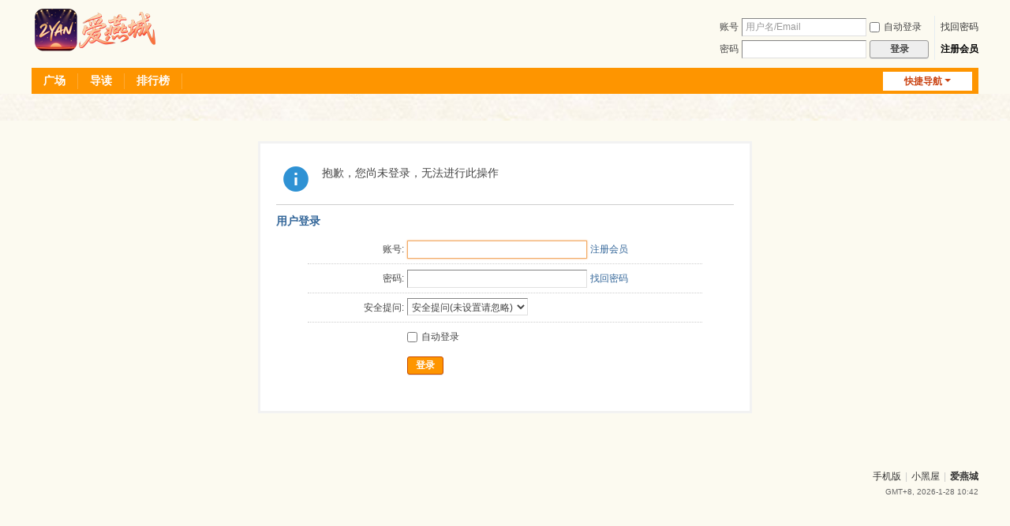

--- FILE ---
content_type: text/html; charset=utf-8
request_url: https://2yan.com/forum/home.php?mod=magic&mid=checkonline&idtype=user&id=%E5%A2%A9%E5%A4%B4
body_size: 6341
content:
<!DOCTYPE html>
<html>
<head>
<meta charset="utf-8" />
<meta name="renderer" content="webkit" />
<meta http-equiv="X-UA-Compatible" content="IE=edge" />
<title>提示信息 -  爱燕论坛 - </title>

<meta name="keywords" content="" />
<meta name="description" content=",爱燕论坛" />
<meta name="generator" content="Discuz! X3.5" />
<meta name="author" content="Discuz! Team and Comsenz UI Team" />
<meta name="copyright" content="2001-2025 Discuz! Team." />
<meta name="MSSmartTagsPreventParsing" content="True" />
<meta http-equiv="MSThemeCompatible" content="Yes" />
<base href="https://2yan.com/forum/" /><link rel="stylesheet" type="text/css" href="data/cache/style_1_common.css?qD2" /><link rel="stylesheet" type="text/css" href="data/cache/style_1_home_magic.css?qD2" /><link rel="stylesheet" id="css_extstyle" type="text/css" href="./template/default/style/t1_yellow/style.css" /><!--[if IE]><link rel="stylesheet" type="text/css" href="data/cache/style_1_iefix.css?qD2" /><![endif]--><script type="text/javascript">var STYLEID = '1', STATICURL = 'static/', IMGDIR = 'static/image/common', VERHASH = 'qD2', charset = 'utf-8', discuz_uid = '0', cookiepre = '2yan_2132_', cookiedomain = '', cookiepath = '/', showusercard = '0', attackevasive = '0', disallowfloat = '', creditnotice = '', defaultstyle = './template/default/style/t1_yellow', REPORTURL = 'aHR0cHM6Ly8yeWFuLmNvbS9mb3J1bS9ob21lLnBocD9tb2Q9bWFnaWMmbWlkPWNoZWNrb25saW5lJmlkdHlwZT11c2VyJmlkPSVFNSVBMiVBOSVFNSVBNCVCNA==', SITEURL = 'https://2yan.com/forum/', JSPATH = 'data/cache/', CSSPATH = 'data/cache/style_', DYNAMICURL = '';</script>
<script src="data/cache/common.js?qD2" type="text/javascript"></script>
<meta name="application-name" content="爱燕论坛" />
<meta name="msapplication-tooltip" content="爱燕论坛" />
<meta name="msapplication-task" content="name=广场;action-uri=https://2yan.com/forum/forum.php;icon-uri=https://2yan.com/forum/static/image/common/bbs.ico" />
<script src="data/cache/home.js?qD2" type="text/javascript"></script>
</head>

<body id="nv_home" class="pg_magic" onkeydown="if(event.keyCode==27) return false;">
<div id="append_parent"></div><div id="ajaxwaitid"></div>
<div id="hd">
<div class="wp">
<div class="hdc cl"><h2><a href="./" title="爱燕论坛"><img src="static/image/common/logo_20250724.png" alt="爱燕论坛" class="boardlogo" id="boardlogo" border="0" /></a></h2><script src="data/cache/logging.js?qD2" type="text/javascript"></script>
<form method="post" autocomplete="off" id="lsform" action="member.php?mod=logging&amp;action=login&amp;loginsubmit=yes&amp;infloat=yes&amp;lssubmit=yes" onsubmit="return lsSubmit();">
<div class="fastlg cl">
<span id="return_ls" style="display:none"></span>
<div class="y pns">
<table cellspacing="0" cellpadding="0">
<tr>
<td><label for="ls_username">账号</label></td>
<td><input type="text" name="username" id="ls_username" class="px vm xg1"  value="用户名/Email" onfocus="if(this.value == '用户名/Email'){this.value = '';this.className = 'px vm';}" onblur="if(this.value == ''){this.value = '用户名/Email';this.className = 'px vm xg1';}" /></td>
<td class="fastlg_l"><label for="ls_cookietime"><input type="checkbox" name="cookietime" id="ls_cookietime" class="pc" value="2592000" />自动登录</label></td>
<td>&nbsp;<a href="javascript:;" onclick="showWindow('login', 'member.php?mod=logging&action=login&viewlostpw=1')">找回密码</a></td>
</tr>
<tr>
<td><label for="ls_password">密码</label></td>
<td><input type="password" name="password" id="ls_password" class="px vm" autocomplete="off" /></td>
<td class="fastlg_l"><button type="submit" class="pn vm" style="width: 75px;"><em>登录</em></button></td>
<td>&nbsp;<a href="member.php?mod=regsteffans" class="xi2 xw1">注册会员</a></td>
</tr>
</table>
<input type="hidden" name="formhash" value="2f472f1f" />
<input type="hidden" name="quickforward" value="yes" />
<input type="hidden" name="handlekey" value="ls" />
</div>
</div>
</form>
</div>

<div id="nv">
<a href="javascript:;" id="qmenu" onmouseover="delayShow(this, function () {showMenu({'ctrlid':'qmenu','pos':'34!','ctrlclass':'a','duration':2});showForummenu(0);})">快捷导航</a>
<ul><li id="mn_forum" ><a href="forum.php" hidefocus="true" title="BBS"  >广场<span>BBS</span></a></li><li id="mn_forum_10" ><a href="forum.php?mod=guide" hidefocus="true" title="Guide"  >导读<span>Guide</span></a></li><li id="mn_N12a7" ><a href="misc.php?mod=ranklist" hidefocus="true" title="Ranklist"  >排行榜<span>Ranklist</span></a></li></ul>
</div>
<div id="mu" class="cl">
</div></div>
</div>


<div id="wp" class="wp">
<div id="ct" class="wp cl w">
<div class="nfl" id="main_succeed" style="display: none">
<div class="f_c altw">
<div class="alert_right">
<p id="succeedmessage"></p>
<p id="succeedlocation" class="alert_btnleft"></p>
<p class="alert_btnleft"><a id="succeedmessage_href">如果您的浏览器没有自动跳转，请点击此链接</a></p>
</div>
</div>
</div>
<div class="nfl" id="main_message">
<div class="f_c altw">
<div id="messagetext" class="alert_info">
<p>抱歉，您尚未登录，无法进行此操作</p>
</div>
<div id="messagelogin"></div>
<script type="text/javascript">ajaxget('member.php?mod=logging&action=login&infloat=yes&frommessage', 'messagelogin');</script>
</div>
</div>
</div>	</div>
<div id="ft" class="wp cl">
<div id="flk" class="y">
<p>
<a href="forum.php?showmobile=yes" >手机版</a><span class="pipe">|</span><a href="forum.php?mod=misc&action=showdarkroom" >小黑屋</a><span class="pipe">|</span><strong><a href="https://2yan.com" target="_blank">爱燕城</a></strong>
<script type="text/javascript" src="https://2yan.com/statistics/262532.js"></script></p>
<p class="xs0">
GMT+8, 2026-1-28 10:42<span id="debuginfo">
</span>
</p>
</div></div>
<script src="home.php?mod=misc&ac=sendmail&rand=1769568166" type="text/javascript"></script>

<div id="scrolltop">
<span hidefocus="true"><a title="返回顶部" onclick="window.scrollTo('0','0')" class="scrolltopa" ><b>返回顶部</b></a></span>
</div>
<script type="text/javascript">_attachEvent(window, 'scroll', function () { showTopLink(); });checkBlind();</script>
</body>
</html>


--- FILE ---
content_type: text/xml; charset=utf-8
request_url: https://2yan.com/forum/member.php?mod=logging&action=login&infloat=yes&frommessage&inajax=1&ajaxtarget=messagelogin
body_size: 4998
content:
<?xml version="1.0" encoding="utf-8"?>
<root><![CDATA[
<div id="main_messaqge_LqhoD">
<div id="layer_login_LqhoD">
<h3 class="flb">
<em id="returnmessage_LqhoD">
用户登录</em>
<span></span>
</h3>
<form method="post" autocomplete="off" name="login" id="loginform_LqhoD" class="cl" onsubmit="pwdclear = 1;ajaxpost('loginform_LqhoD', 'returnmessage_LqhoD', 'returnmessage_LqhoD', 'onerror');return false;" action="member.php?mod=logging&amp;action=login&amp;loginsubmit=yes&amp;frommessage&amp;loginhash=LqhoD">
<div class="c cl">
<input type="hidden" name="formhash" value="2f472f1f" />
<input type="hidden" name="referer" value="https://2yan.com/forum/home.php?mod=magic&mid=checkonline&idtype=user&id=%E5%A2%A9%E5%A4%B4" />
<div class="rfm">
<table>
<tr>
<th>
<label for="username_LqhoD">账号:</label></th>
<td><input type="text" name="username" id="username_LqhoD" autocomplete="off" size="30" class="px p_fre" value="" /></td>
<td class="tipcol"><a href="member.php?mod=regsteffans">注册会员</a></td>
</tr>
</table>
</div>
<div class="rfm">
<table>
<tr>
<th><label for="password3_LqhoD">密码:</label></th>
<td><input type="password" id="password3_LqhoD" name="password" onfocus="clearpwd()" size="30" class="px p_fre" /></td>
<td class="tipcol"><a href="javascript:;" onclick="display('layer_login_LqhoD');display('layer_lostpw_LqhoD');" title="找回密码">找回密码</a></td>
</tr>
</table>
</div>
<div class="rfm">
<table>
<tr>
<th>安全提问:</th>
<td><select id="loginquestionid_LqhoD" width="213" name="questionid" onchange="if($('loginquestionid_LqhoD').value > 0) {$('loginanswer_row_LqhoD').style.display='';} else {$('loginanswer_row_LqhoD').style.display='none';}">
<option value="0">安全提问(未设置请忽略)</option>
<option value="1">母亲的名字</option>
<option value="2">爷爷的名字</option>
<option value="3">父亲出生的城市</option>
<option value="4">您其中一位老师的名字</option>
<option value="5">您个人计算机的型号</option>
<option value="6">您最喜欢的餐馆名称</option>
<option value="7">驾驶执照最后四位数字</option>
</select></td>
</tr>
</table>
</div>
<div class="rfm" id="loginanswer_row_LqhoD"  style="display:none">
<table>
<tr>
<th>答案:</th>
<td><input type="text" name="answer" id="loginanswer_LqhoD" autocomplete="off" size="30" class="px p_fre" /></td>
</tr>
</table>
</div>


<div class="rfm  bw0">
<table>
<tr>
<th></th>
<td><label for="cookietime_LqhoD"><input type="checkbox" class="pc" name="cookietime" id="cookietime_LqhoD" value="2592000"  />自动登录</label></td>
</tr>
</table>
</div>

<div class="rfm mbw bw0">
<table width="100%">
<tr>
<th>&nbsp;</th>
<td>
<button class="pn pnc" type="submit" name="loginsubmit" value="true"><strong>登录</strong></button>
</td>
<td>
								
</td>
</tr>
</table>
</div>

</div>
</form>
</div>
<div id="layer_lostpw_LqhoD" style="display: none;">
<h3 class="flb">
<em id="returnmessage3_LqhoD">找回密码</em>
<span></span>
</h3>
<form method="post" autocomplete="off" id="lostpwform_LqhoD" class="cl" onsubmit="ajaxpost('lostpwform_LqhoD', 'returnmessage3_LqhoD', 'returnmessage3_LqhoD', 'onerror');return false;" action="member.php?mod=lostpasswd&amp;lostpwsubmit=yes&amp;infloat=yes">
<div class="c cl">
<input type="hidden" name="formhash" value="2f472f1f" />
<input type="hidden" name="handlekey" value="lostpwform" />
<div class="rfm">
<table>
<tr>
<th><span class="rq">*</span><label for="lostpw_email">Email:</label></th>
<td><input type="text" name="email" id="lostpw_email" size="30" value=""  class="px p_fre" /></td>
</tr>
</table>
</div>
<div class="rfm">
<table>
<tr>
<th><label for="lostpw_username">用户名:</label></th>
<td><input type="text" name="username" id="lostpw_username" size="30" value=""  class="px p_fre" /></td>
</tr>
</table>
</div>

<div class="rfm mbw bw0">
<table>
<tr>
<th></th>
<td><button class="pn pnc" type="submit" name="lostpwsubmit" value="true"><span>提交</span></button></td>
</tr>
</table>
</div>
</div>
</form>
</div>
</div>

<div id="layer_message_LqhoD" style="display: none;">
<h3 class="flb" id="layer_header_LqhoD">
</h3>
<div class="c"><div class="alert_right">
<div id="messageleft_LqhoD"></div>
<p class="alert_btnleft" id="messageright_LqhoD"></p>
</div>
</div>

<script type="text/javascript" reload="1">
var pwdclear = 0;
function initinput_login() {
document.body.focus();
if($('loginform_LqhoD')) {
$('loginform_LqhoD').username.focus();
}
}
initinput_login();

function clearpwd() {
if(pwdclear) {
$('password3_LqhoD').value = '';
}
pwdclear = 0;
}
</script>]]></root>